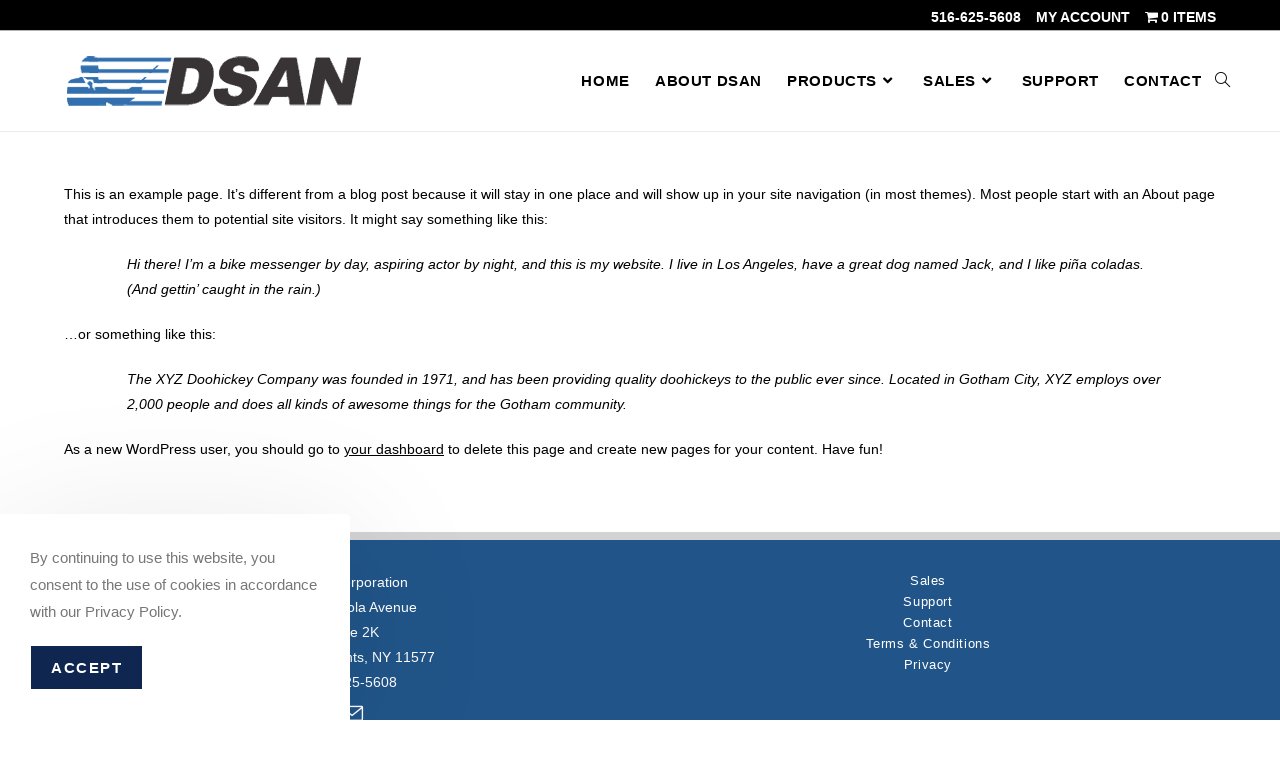

--- FILE ---
content_type: text/css; charset=utf-8
request_url: https://www.dsan.com/wp-content/cache/min/1/wp-content/themes/oceanwp-child-theme-master/style.css?ver=1766315310
body_size: 564
content:
.woocommerce-message{font-weight:800!important;color:#000!important}#site-logo-inner{text-align:left!important}@media only screen and (max-width:959px){#top-bar-nav{display:inline-block!important}}.custom-menu-widget .oceanwp-custom-menu>ul>li{display:block;border-bottom:0px!important}#footer.site-footer{border-top:solid 8px #d3d3d3!important}.widget-title{border-color:#215589!important;text-align:center!important}#footer-widgets .footer-box .footer-widget{margin-bottom:0px!important}#content a{Text-decoration:underline}h3.elementor-heading-title a{text-decoration:none!important}li.title a{text-decoration:none!important}a.button{text-decoration:none!important}a.owp-quick-view{text-decoration:none!important}.tabs a{text-decoration:none!important}ul#menu-cue-lights li a{font-weight:800!important;text-decoration:none}ul#menu-speaker-timers li a{font-weight:800!important;text-decoration:none}.woocommerce ul.products li.product li.category{display:none!important}body:not(.elementor-editor-active) .elementor-menu-anchor:before{content:"";display:block;margin:-110px 0 0;visibility:hidden;pointer-events:none}#cuelightMenu{position:sticky;top:12rem}#speakertimerMenu{position:sticky;top:12rem}input[type=radio]:checked:before,input[type=checkbox]:checked:before{color:#13aff0!important}.owp-cart-overlay{display:none!important}#footer-widgets{padding:30px 0 13px 0px!important}.wcmenucart-cart-icon .wcmenucart-count,.woo-menu-icon .wcmenucart-total span{color:#333!important}.woocommerce ul.products li.product li.title{min-height:42px}.woocommerce .upsells ul.products li.product .woo-entry-image-swap img{width:auto}.woocommerce .upsells ul.products li.product .woo-entry-image-swap .woo-entry-image-secondary{display:none}.woocommerce .upsells ul.products li.product .woo-entry-image-swap:hover .woo-entry-image-main{opacity:1}.woocommerce ul.products li.product .woo-entry-image-swap img{width:auto;max-width:100%}.woocommerce ul.products li.product .woo-entry-image-swap .woo-entry-image-secondary{left:50%;-webkit-transform:translateX(-50%);transform:translateX(-50%)}@media only screen and (min-width:768px){.woocommerce div.product .product_title{padding-right:70px}}@media only screen and (max-width:959px){body.default-breakpoint .center-logo #site-logo{float:none;position:absolute;left:0%;padding:0;-webkit-transform:none;transform:none}body.default-breakpoint .center-logo #site-logo a img{max-width:200px!important}}

--- FILE ---
content_type: text/css; charset=utf-8
request_url: https://www.dsan.com/wp-content/uploads/elementor/css/post-172.css?ver=1766315309
body_size: 246
content:
.elementor-172 .elementor-element.elementor-element-b4d3658:not(.elementor-motion-effects-element-type-background), .elementor-172 .elementor-element.elementor-element-b4d3658 > .elementor-motion-effects-container > .elementor-motion-effects-layer{background-color:transparent;background-image:linear-gradient(180deg, #091c41 0%, #023c87 100%);}.elementor-172 .elementor-element.elementor-element-b4d3658 > .elementor-container{min-height:138px;}.elementor-172 .elementor-element.elementor-element-b4d3658{transition:background 0.3s, border 0.3s, border-radius 0.3s, box-shadow 0.3s;padding:2px 2px 2px 2px;}.elementor-172 .elementor-element.elementor-element-b4d3658 > .elementor-background-overlay{transition:background 0.3s, border-radius 0.3s, opacity 0.3s;}.elementor-172 .elementor-element.elementor-element-af500be > .elementor-widget-container{margin:29px 0px 0px 0px;}.elementor-172 .elementor-element.elementor-element-aa0d72d > .elementor-widget-container{margin:18px 0px 0px 0px;padding:0px 0px 5px 0px;}.elementor-172 .elementor-element.elementor-element-aa0d72d img{width:52%;}.elementor-172 .elementor-element.elementor-element-b6f2439 > .elementor-container > .elementor-column > .elementor-widget-wrap{align-content:center;align-items:center;}.elementor-172 .elementor-element.elementor-element-b6f2439:not(.elementor-motion-effects-element-type-background), .elementor-172 .elementor-element.elementor-element-b6f2439 > .elementor-motion-effects-container > .elementor-motion-effects-layer{background-color:#000000;}.elementor-172 .elementor-element.elementor-element-b6f2439{transition:background 0.3s, border 0.3s, border-radius 0.3s, box-shadow 0.3s;margin-top:1px;margin-bottom:1px;padding:0em 0em 0em 0em;}.elementor-172 .elementor-element.elementor-element-b6f2439 > .elementor-background-overlay{transition:background 0.3s, border-radius 0.3s, opacity 0.3s;}.elementor-172 .elementor-element.elementor-element-fd28f73 > .elementor-widget-container{padding:-3px 0px -5px 0px;}@media(min-width:768px){.elementor-172 .elementor-element.elementor-element-9baab57{width:71.228%;}.elementor-172 .elementor-element.elementor-element-91c27d2{width:28.769%;}}@media(max-width:1024px){.elementor-172 .elementor-element.elementor-element-aa0d72d > .elementor-widget-container{margin:35px 10px 1px 1px;}.elementor-172 .elementor-element.elementor-element-aa0d72d img{width:62%;}}@media(max-width:767px){.elementor-172 .elementor-element.elementor-element-aa0d72d > .elementor-widget-container{margin:-2px -2px -2px -2px;}.elementor-172 .elementor-element.elementor-element-aa0d72d img{width:34vw;}}